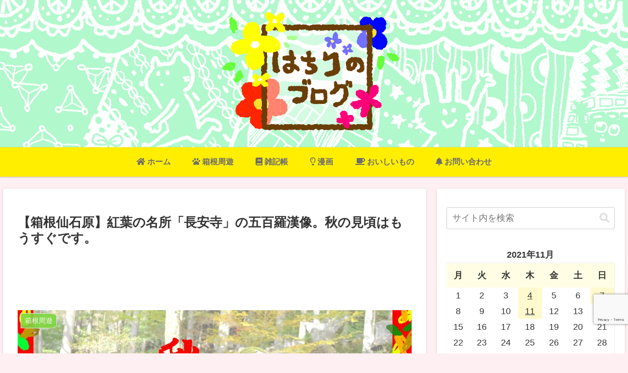

--- FILE ---
content_type: text/html; charset=utf-8
request_url: https://www.google.com/recaptcha/api2/anchor?ar=1&k=6LflCwwrAAAAAKdfckXZETkKZiO2s-WOOuoxoOIQ&co=aHR0cHM6Ly9oYXRpcmlibG9nLmNvbTo0NDM.&hl=en&v=PoyoqOPhxBO7pBk68S4YbpHZ&size=invisible&anchor-ms=20000&execute-ms=30000&cb=ay8ml9g1icjr
body_size: 49807
content:
<!DOCTYPE HTML><html dir="ltr" lang="en"><head><meta http-equiv="Content-Type" content="text/html; charset=UTF-8">
<meta http-equiv="X-UA-Compatible" content="IE=edge">
<title>reCAPTCHA</title>
<style type="text/css">
/* cyrillic-ext */
@font-face {
  font-family: 'Roboto';
  font-style: normal;
  font-weight: 400;
  font-stretch: 100%;
  src: url(//fonts.gstatic.com/s/roboto/v48/KFO7CnqEu92Fr1ME7kSn66aGLdTylUAMa3GUBHMdazTgWw.woff2) format('woff2');
  unicode-range: U+0460-052F, U+1C80-1C8A, U+20B4, U+2DE0-2DFF, U+A640-A69F, U+FE2E-FE2F;
}
/* cyrillic */
@font-face {
  font-family: 'Roboto';
  font-style: normal;
  font-weight: 400;
  font-stretch: 100%;
  src: url(//fonts.gstatic.com/s/roboto/v48/KFO7CnqEu92Fr1ME7kSn66aGLdTylUAMa3iUBHMdazTgWw.woff2) format('woff2');
  unicode-range: U+0301, U+0400-045F, U+0490-0491, U+04B0-04B1, U+2116;
}
/* greek-ext */
@font-face {
  font-family: 'Roboto';
  font-style: normal;
  font-weight: 400;
  font-stretch: 100%;
  src: url(//fonts.gstatic.com/s/roboto/v48/KFO7CnqEu92Fr1ME7kSn66aGLdTylUAMa3CUBHMdazTgWw.woff2) format('woff2');
  unicode-range: U+1F00-1FFF;
}
/* greek */
@font-face {
  font-family: 'Roboto';
  font-style: normal;
  font-weight: 400;
  font-stretch: 100%;
  src: url(//fonts.gstatic.com/s/roboto/v48/KFO7CnqEu92Fr1ME7kSn66aGLdTylUAMa3-UBHMdazTgWw.woff2) format('woff2');
  unicode-range: U+0370-0377, U+037A-037F, U+0384-038A, U+038C, U+038E-03A1, U+03A3-03FF;
}
/* math */
@font-face {
  font-family: 'Roboto';
  font-style: normal;
  font-weight: 400;
  font-stretch: 100%;
  src: url(//fonts.gstatic.com/s/roboto/v48/KFO7CnqEu92Fr1ME7kSn66aGLdTylUAMawCUBHMdazTgWw.woff2) format('woff2');
  unicode-range: U+0302-0303, U+0305, U+0307-0308, U+0310, U+0312, U+0315, U+031A, U+0326-0327, U+032C, U+032F-0330, U+0332-0333, U+0338, U+033A, U+0346, U+034D, U+0391-03A1, U+03A3-03A9, U+03B1-03C9, U+03D1, U+03D5-03D6, U+03F0-03F1, U+03F4-03F5, U+2016-2017, U+2034-2038, U+203C, U+2040, U+2043, U+2047, U+2050, U+2057, U+205F, U+2070-2071, U+2074-208E, U+2090-209C, U+20D0-20DC, U+20E1, U+20E5-20EF, U+2100-2112, U+2114-2115, U+2117-2121, U+2123-214F, U+2190, U+2192, U+2194-21AE, U+21B0-21E5, U+21F1-21F2, U+21F4-2211, U+2213-2214, U+2216-22FF, U+2308-230B, U+2310, U+2319, U+231C-2321, U+2336-237A, U+237C, U+2395, U+239B-23B7, U+23D0, U+23DC-23E1, U+2474-2475, U+25AF, U+25B3, U+25B7, U+25BD, U+25C1, U+25CA, U+25CC, U+25FB, U+266D-266F, U+27C0-27FF, U+2900-2AFF, U+2B0E-2B11, U+2B30-2B4C, U+2BFE, U+3030, U+FF5B, U+FF5D, U+1D400-1D7FF, U+1EE00-1EEFF;
}
/* symbols */
@font-face {
  font-family: 'Roboto';
  font-style: normal;
  font-weight: 400;
  font-stretch: 100%;
  src: url(//fonts.gstatic.com/s/roboto/v48/KFO7CnqEu92Fr1ME7kSn66aGLdTylUAMaxKUBHMdazTgWw.woff2) format('woff2');
  unicode-range: U+0001-000C, U+000E-001F, U+007F-009F, U+20DD-20E0, U+20E2-20E4, U+2150-218F, U+2190, U+2192, U+2194-2199, U+21AF, U+21E6-21F0, U+21F3, U+2218-2219, U+2299, U+22C4-22C6, U+2300-243F, U+2440-244A, U+2460-24FF, U+25A0-27BF, U+2800-28FF, U+2921-2922, U+2981, U+29BF, U+29EB, U+2B00-2BFF, U+4DC0-4DFF, U+FFF9-FFFB, U+10140-1018E, U+10190-1019C, U+101A0, U+101D0-101FD, U+102E0-102FB, U+10E60-10E7E, U+1D2C0-1D2D3, U+1D2E0-1D37F, U+1F000-1F0FF, U+1F100-1F1AD, U+1F1E6-1F1FF, U+1F30D-1F30F, U+1F315, U+1F31C, U+1F31E, U+1F320-1F32C, U+1F336, U+1F378, U+1F37D, U+1F382, U+1F393-1F39F, U+1F3A7-1F3A8, U+1F3AC-1F3AF, U+1F3C2, U+1F3C4-1F3C6, U+1F3CA-1F3CE, U+1F3D4-1F3E0, U+1F3ED, U+1F3F1-1F3F3, U+1F3F5-1F3F7, U+1F408, U+1F415, U+1F41F, U+1F426, U+1F43F, U+1F441-1F442, U+1F444, U+1F446-1F449, U+1F44C-1F44E, U+1F453, U+1F46A, U+1F47D, U+1F4A3, U+1F4B0, U+1F4B3, U+1F4B9, U+1F4BB, U+1F4BF, U+1F4C8-1F4CB, U+1F4D6, U+1F4DA, U+1F4DF, U+1F4E3-1F4E6, U+1F4EA-1F4ED, U+1F4F7, U+1F4F9-1F4FB, U+1F4FD-1F4FE, U+1F503, U+1F507-1F50B, U+1F50D, U+1F512-1F513, U+1F53E-1F54A, U+1F54F-1F5FA, U+1F610, U+1F650-1F67F, U+1F687, U+1F68D, U+1F691, U+1F694, U+1F698, U+1F6AD, U+1F6B2, U+1F6B9-1F6BA, U+1F6BC, U+1F6C6-1F6CF, U+1F6D3-1F6D7, U+1F6E0-1F6EA, U+1F6F0-1F6F3, U+1F6F7-1F6FC, U+1F700-1F7FF, U+1F800-1F80B, U+1F810-1F847, U+1F850-1F859, U+1F860-1F887, U+1F890-1F8AD, U+1F8B0-1F8BB, U+1F8C0-1F8C1, U+1F900-1F90B, U+1F93B, U+1F946, U+1F984, U+1F996, U+1F9E9, U+1FA00-1FA6F, U+1FA70-1FA7C, U+1FA80-1FA89, U+1FA8F-1FAC6, U+1FACE-1FADC, U+1FADF-1FAE9, U+1FAF0-1FAF8, U+1FB00-1FBFF;
}
/* vietnamese */
@font-face {
  font-family: 'Roboto';
  font-style: normal;
  font-weight: 400;
  font-stretch: 100%;
  src: url(//fonts.gstatic.com/s/roboto/v48/KFO7CnqEu92Fr1ME7kSn66aGLdTylUAMa3OUBHMdazTgWw.woff2) format('woff2');
  unicode-range: U+0102-0103, U+0110-0111, U+0128-0129, U+0168-0169, U+01A0-01A1, U+01AF-01B0, U+0300-0301, U+0303-0304, U+0308-0309, U+0323, U+0329, U+1EA0-1EF9, U+20AB;
}
/* latin-ext */
@font-face {
  font-family: 'Roboto';
  font-style: normal;
  font-weight: 400;
  font-stretch: 100%;
  src: url(//fonts.gstatic.com/s/roboto/v48/KFO7CnqEu92Fr1ME7kSn66aGLdTylUAMa3KUBHMdazTgWw.woff2) format('woff2');
  unicode-range: U+0100-02BA, U+02BD-02C5, U+02C7-02CC, U+02CE-02D7, U+02DD-02FF, U+0304, U+0308, U+0329, U+1D00-1DBF, U+1E00-1E9F, U+1EF2-1EFF, U+2020, U+20A0-20AB, U+20AD-20C0, U+2113, U+2C60-2C7F, U+A720-A7FF;
}
/* latin */
@font-face {
  font-family: 'Roboto';
  font-style: normal;
  font-weight: 400;
  font-stretch: 100%;
  src: url(//fonts.gstatic.com/s/roboto/v48/KFO7CnqEu92Fr1ME7kSn66aGLdTylUAMa3yUBHMdazQ.woff2) format('woff2');
  unicode-range: U+0000-00FF, U+0131, U+0152-0153, U+02BB-02BC, U+02C6, U+02DA, U+02DC, U+0304, U+0308, U+0329, U+2000-206F, U+20AC, U+2122, U+2191, U+2193, U+2212, U+2215, U+FEFF, U+FFFD;
}
/* cyrillic-ext */
@font-face {
  font-family: 'Roboto';
  font-style: normal;
  font-weight: 500;
  font-stretch: 100%;
  src: url(//fonts.gstatic.com/s/roboto/v48/KFO7CnqEu92Fr1ME7kSn66aGLdTylUAMa3GUBHMdazTgWw.woff2) format('woff2');
  unicode-range: U+0460-052F, U+1C80-1C8A, U+20B4, U+2DE0-2DFF, U+A640-A69F, U+FE2E-FE2F;
}
/* cyrillic */
@font-face {
  font-family: 'Roboto';
  font-style: normal;
  font-weight: 500;
  font-stretch: 100%;
  src: url(//fonts.gstatic.com/s/roboto/v48/KFO7CnqEu92Fr1ME7kSn66aGLdTylUAMa3iUBHMdazTgWw.woff2) format('woff2');
  unicode-range: U+0301, U+0400-045F, U+0490-0491, U+04B0-04B1, U+2116;
}
/* greek-ext */
@font-face {
  font-family: 'Roboto';
  font-style: normal;
  font-weight: 500;
  font-stretch: 100%;
  src: url(//fonts.gstatic.com/s/roboto/v48/KFO7CnqEu92Fr1ME7kSn66aGLdTylUAMa3CUBHMdazTgWw.woff2) format('woff2');
  unicode-range: U+1F00-1FFF;
}
/* greek */
@font-face {
  font-family: 'Roboto';
  font-style: normal;
  font-weight: 500;
  font-stretch: 100%;
  src: url(//fonts.gstatic.com/s/roboto/v48/KFO7CnqEu92Fr1ME7kSn66aGLdTylUAMa3-UBHMdazTgWw.woff2) format('woff2');
  unicode-range: U+0370-0377, U+037A-037F, U+0384-038A, U+038C, U+038E-03A1, U+03A3-03FF;
}
/* math */
@font-face {
  font-family: 'Roboto';
  font-style: normal;
  font-weight: 500;
  font-stretch: 100%;
  src: url(//fonts.gstatic.com/s/roboto/v48/KFO7CnqEu92Fr1ME7kSn66aGLdTylUAMawCUBHMdazTgWw.woff2) format('woff2');
  unicode-range: U+0302-0303, U+0305, U+0307-0308, U+0310, U+0312, U+0315, U+031A, U+0326-0327, U+032C, U+032F-0330, U+0332-0333, U+0338, U+033A, U+0346, U+034D, U+0391-03A1, U+03A3-03A9, U+03B1-03C9, U+03D1, U+03D5-03D6, U+03F0-03F1, U+03F4-03F5, U+2016-2017, U+2034-2038, U+203C, U+2040, U+2043, U+2047, U+2050, U+2057, U+205F, U+2070-2071, U+2074-208E, U+2090-209C, U+20D0-20DC, U+20E1, U+20E5-20EF, U+2100-2112, U+2114-2115, U+2117-2121, U+2123-214F, U+2190, U+2192, U+2194-21AE, U+21B0-21E5, U+21F1-21F2, U+21F4-2211, U+2213-2214, U+2216-22FF, U+2308-230B, U+2310, U+2319, U+231C-2321, U+2336-237A, U+237C, U+2395, U+239B-23B7, U+23D0, U+23DC-23E1, U+2474-2475, U+25AF, U+25B3, U+25B7, U+25BD, U+25C1, U+25CA, U+25CC, U+25FB, U+266D-266F, U+27C0-27FF, U+2900-2AFF, U+2B0E-2B11, U+2B30-2B4C, U+2BFE, U+3030, U+FF5B, U+FF5D, U+1D400-1D7FF, U+1EE00-1EEFF;
}
/* symbols */
@font-face {
  font-family: 'Roboto';
  font-style: normal;
  font-weight: 500;
  font-stretch: 100%;
  src: url(//fonts.gstatic.com/s/roboto/v48/KFO7CnqEu92Fr1ME7kSn66aGLdTylUAMaxKUBHMdazTgWw.woff2) format('woff2');
  unicode-range: U+0001-000C, U+000E-001F, U+007F-009F, U+20DD-20E0, U+20E2-20E4, U+2150-218F, U+2190, U+2192, U+2194-2199, U+21AF, U+21E6-21F0, U+21F3, U+2218-2219, U+2299, U+22C4-22C6, U+2300-243F, U+2440-244A, U+2460-24FF, U+25A0-27BF, U+2800-28FF, U+2921-2922, U+2981, U+29BF, U+29EB, U+2B00-2BFF, U+4DC0-4DFF, U+FFF9-FFFB, U+10140-1018E, U+10190-1019C, U+101A0, U+101D0-101FD, U+102E0-102FB, U+10E60-10E7E, U+1D2C0-1D2D3, U+1D2E0-1D37F, U+1F000-1F0FF, U+1F100-1F1AD, U+1F1E6-1F1FF, U+1F30D-1F30F, U+1F315, U+1F31C, U+1F31E, U+1F320-1F32C, U+1F336, U+1F378, U+1F37D, U+1F382, U+1F393-1F39F, U+1F3A7-1F3A8, U+1F3AC-1F3AF, U+1F3C2, U+1F3C4-1F3C6, U+1F3CA-1F3CE, U+1F3D4-1F3E0, U+1F3ED, U+1F3F1-1F3F3, U+1F3F5-1F3F7, U+1F408, U+1F415, U+1F41F, U+1F426, U+1F43F, U+1F441-1F442, U+1F444, U+1F446-1F449, U+1F44C-1F44E, U+1F453, U+1F46A, U+1F47D, U+1F4A3, U+1F4B0, U+1F4B3, U+1F4B9, U+1F4BB, U+1F4BF, U+1F4C8-1F4CB, U+1F4D6, U+1F4DA, U+1F4DF, U+1F4E3-1F4E6, U+1F4EA-1F4ED, U+1F4F7, U+1F4F9-1F4FB, U+1F4FD-1F4FE, U+1F503, U+1F507-1F50B, U+1F50D, U+1F512-1F513, U+1F53E-1F54A, U+1F54F-1F5FA, U+1F610, U+1F650-1F67F, U+1F687, U+1F68D, U+1F691, U+1F694, U+1F698, U+1F6AD, U+1F6B2, U+1F6B9-1F6BA, U+1F6BC, U+1F6C6-1F6CF, U+1F6D3-1F6D7, U+1F6E0-1F6EA, U+1F6F0-1F6F3, U+1F6F7-1F6FC, U+1F700-1F7FF, U+1F800-1F80B, U+1F810-1F847, U+1F850-1F859, U+1F860-1F887, U+1F890-1F8AD, U+1F8B0-1F8BB, U+1F8C0-1F8C1, U+1F900-1F90B, U+1F93B, U+1F946, U+1F984, U+1F996, U+1F9E9, U+1FA00-1FA6F, U+1FA70-1FA7C, U+1FA80-1FA89, U+1FA8F-1FAC6, U+1FACE-1FADC, U+1FADF-1FAE9, U+1FAF0-1FAF8, U+1FB00-1FBFF;
}
/* vietnamese */
@font-face {
  font-family: 'Roboto';
  font-style: normal;
  font-weight: 500;
  font-stretch: 100%;
  src: url(//fonts.gstatic.com/s/roboto/v48/KFO7CnqEu92Fr1ME7kSn66aGLdTylUAMa3OUBHMdazTgWw.woff2) format('woff2');
  unicode-range: U+0102-0103, U+0110-0111, U+0128-0129, U+0168-0169, U+01A0-01A1, U+01AF-01B0, U+0300-0301, U+0303-0304, U+0308-0309, U+0323, U+0329, U+1EA0-1EF9, U+20AB;
}
/* latin-ext */
@font-face {
  font-family: 'Roboto';
  font-style: normal;
  font-weight: 500;
  font-stretch: 100%;
  src: url(//fonts.gstatic.com/s/roboto/v48/KFO7CnqEu92Fr1ME7kSn66aGLdTylUAMa3KUBHMdazTgWw.woff2) format('woff2');
  unicode-range: U+0100-02BA, U+02BD-02C5, U+02C7-02CC, U+02CE-02D7, U+02DD-02FF, U+0304, U+0308, U+0329, U+1D00-1DBF, U+1E00-1E9F, U+1EF2-1EFF, U+2020, U+20A0-20AB, U+20AD-20C0, U+2113, U+2C60-2C7F, U+A720-A7FF;
}
/* latin */
@font-face {
  font-family: 'Roboto';
  font-style: normal;
  font-weight: 500;
  font-stretch: 100%;
  src: url(//fonts.gstatic.com/s/roboto/v48/KFO7CnqEu92Fr1ME7kSn66aGLdTylUAMa3yUBHMdazQ.woff2) format('woff2');
  unicode-range: U+0000-00FF, U+0131, U+0152-0153, U+02BB-02BC, U+02C6, U+02DA, U+02DC, U+0304, U+0308, U+0329, U+2000-206F, U+20AC, U+2122, U+2191, U+2193, U+2212, U+2215, U+FEFF, U+FFFD;
}
/* cyrillic-ext */
@font-face {
  font-family: 'Roboto';
  font-style: normal;
  font-weight: 900;
  font-stretch: 100%;
  src: url(//fonts.gstatic.com/s/roboto/v48/KFO7CnqEu92Fr1ME7kSn66aGLdTylUAMa3GUBHMdazTgWw.woff2) format('woff2');
  unicode-range: U+0460-052F, U+1C80-1C8A, U+20B4, U+2DE0-2DFF, U+A640-A69F, U+FE2E-FE2F;
}
/* cyrillic */
@font-face {
  font-family: 'Roboto';
  font-style: normal;
  font-weight: 900;
  font-stretch: 100%;
  src: url(//fonts.gstatic.com/s/roboto/v48/KFO7CnqEu92Fr1ME7kSn66aGLdTylUAMa3iUBHMdazTgWw.woff2) format('woff2');
  unicode-range: U+0301, U+0400-045F, U+0490-0491, U+04B0-04B1, U+2116;
}
/* greek-ext */
@font-face {
  font-family: 'Roboto';
  font-style: normal;
  font-weight: 900;
  font-stretch: 100%;
  src: url(//fonts.gstatic.com/s/roboto/v48/KFO7CnqEu92Fr1ME7kSn66aGLdTylUAMa3CUBHMdazTgWw.woff2) format('woff2');
  unicode-range: U+1F00-1FFF;
}
/* greek */
@font-face {
  font-family: 'Roboto';
  font-style: normal;
  font-weight: 900;
  font-stretch: 100%;
  src: url(//fonts.gstatic.com/s/roboto/v48/KFO7CnqEu92Fr1ME7kSn66aGLdTylUAMa3-UBHMdazTgWw.woff2) format('woff2');
  unicode-range: U+0370-0377, U+037A-037F, U+0384-038A, U+038C, U+038E-03A1, U+03A3-03FF;
}
/* math */
@font-face {
  font-family: 'Roboto';
  font-style: normal;
  font-weight: 900;
  font-stretch: 100%;
  src: url(//fonts.gstatic.com/s/roboto/v48/KFO7CnqEu92Fr1ME7kSn66aGLdTylUAMawCUBHMdazTgWw.woff2) format('woff2');
  unicode-range: U+0302-0303, U+0305, U+0307-0308, U+0310, U+0312, U+0315, U+031A, U+0326-0327, U+032C, U+032F-0330, U+0332-0333, U+0338, U+033A, U+0346, U+034D, U+0391-03A1, U+03A3-03A9, U+03B1-03C9, U+03D1, U+03D5-03D6, U+03F0-03F1, U+03F4-03F5, U+2016-2017, U+2034-2038, U+203C, U+2040, U+2043, U+2047, U+2050, U+2057, U+205F, U+2070-2071, U+2074-208E, U+2090-209C, U+20D0-20DC, U+20E1, U+20E5-20EF, U+2100-2112, U+2114-2115, U+2117-2121, U+2123-214F, U+2190, U+2192, U+2194-21AE, U+21B0-21E5, U+21F1-21F2, U+21F4-2211, U+2213-2214, U+2216-22FF, U+2308-230B, U+2310, U+2319, U+231C-2321, U+2336-237A, U+237C, U+2395, U+239B-23B7, U+23D0, U+23DC-23E1, U+2474-2475, U+25AF, U+25B3, U+25B7, U+25BD, U+25C1, U+25CA, U+25CC, U+25FB, U+266D-266F, U+27C0-27FF, U+2900-2AFF, U+2B0E-2B11, U+2B30-2B4C, U+2BFE, U+3030, U+FF5B, U+FF5D, U+1D400-1D7FF, U+1EE00-1EEFF;
}
/* symbols */
@font-face {
  font-family: 'Roboto';
  font-style: normal;
  font-weight: 900;
  font-stretch: 100%;
  src: url(//fonts.gstatic.com/s/roboto/v48/KFO7CnqEu92Fr1ME7kSn66aGLdTylUAMaxKUBHMdazTgWw.woff2) format('woff2');
  unicode-range: U+0001-000C, U+000E-001F, U+007F-009F, U+20DD-20E0, U+20E2-20E4, U+2150-218F, U+2190, U+2192, U+2194-2199, U+21AF, U+21E6-21F0, U+21F3, U+2218-2219, U+2299, U+22C4-22C6, U+2300-243F, U+2440-244A, U+2460-24FF, U+25A0-27BF, U+2800-28FF, U+2921-2922, U+2981, U+29BF, U+29EB, U+2B00-2BFF, U+4DC0-4DFF, U+FFF9-FFFB, U+10140-1018E, U+10190-1019C, U+101A0, U+101D0-101FD, U+102E0-102FB, U+10E60-10E7E, U+1D2C0-1D2D3, U+1D2E0-1D37F, U+1F000-1F0FF, U+1F100-1F1AD, U+1F1E6-1F1FF, U+1F30D-1F30F, U+1F315, U+1F31C, U+1F31E, U+1F320-1F32C, U+1F336, U+1F378, U+1F37D, U+1F382, U+1F393-1F39F, U+1F3A7-1F3A8, U+1F3AC-1F3AF, U+1F3C2, U+1F3C4-1F3C6, U+1F3CA-1F3CE, U+1F3D4-1F3E0, U+1F3ED, U+1F3F1-1F3F3, U+1F3F5-1F3F7, U+1F408, U+1F415, U+1F41F, U+1F426, U+1F43F, U+1F441-1F442, U+1F444, U+1F446-1F449, U+1F44C-1F44E, U+1F453, U+1F46A, U+1F47D, U+1F4A3, U+1F4B0, U+1F4B3, U+1F4B9, U+1F4BB, U+1F4BF, U+1F4C8-1F4CB, U+1F4D6, U+1F4DA, U+1F4DF, U+1F4E3-1F4E6, U+1F4EA-1F4ED, U+1F4F7, U+1F4F9-1F4FB, U+1F4FD-1F4FE, U+1F503, U+1F507-1F50B, U+1F50D, U+1F512-1F513, U+1F53E-1F54A, U+1F54F-1F5FA, U+1F610, U+1F650-1F67F, U+1F687, U+1F68D, U+1F691, U+1F694, U+1F698, U+1F6AD, U+1F6B2, U+1F6B9-1F6BA, U+1F6BC, U+1F6C6-1F6CF, U+1F6D3-1F6D7, U+1F6E0-1F6EA, U+1F6F0-1F6F3, U+1F6F7-1F6FC, U+1F700-1F7FF, U+1F800-1F80B, U+1F810-1F847, U+1F850-1F859, U+1F860-1F887, U+1F890-1F8AD, U+1F8B0-1F8BB, U+1F8C0-1F8C1, U+1F900-1F90B, U+1F93B, U+1F946, U+1F984, U+1F996, U+1F9E9, U+1FA00-1FA6F, U+1FA70-1FA7C, U+1FA80-1FA89, U+1FA8F-1FAC6, U+1FACE-1FADC, U+1FADF-1FAE9, U+1FAF0-1FAF8, U+1FB00-1FBFF;
}
/* vietnamese */
@font-face {
  font-family: 'Roboto';
  font-style: normal;
  font-weight: 900;
  font-stretch: 100%;
  src: url(//fonts.gstatic.com/s/roboto/v48/KFO7CnqEu92Fr1ME7kSn66aGLdTylUAMa3OUBHMdazTgWw.woff2) format('woff2');
  unicode-range: U+0102-0103, U+0110-0111, U+0128-0129, U+0168-0169, U+01A0-01A1, U+01AF-01B0, U+0300-0301, U+0303-0304, U+0308-0309, U+0323, U+0329, U+1EA0-1EF9, U+20AB;
}
/* latin-ext */
@font-face {
  font-family: 'Roboto';
  font-style: normal;
  font-weight: 900;
  font-stretch: 100%;
  src: url(//fonts.gstatic.com/s/roboto/v48/KFO7CnqEu92Fr1ME7kSn66aGLdTylUAMa3KUBHMdazTgWw.woff2) format('woff2');
  unicode-range: U+0100-02BA, U+02BD-02C5, U+02C7-02CC, U+02CE-02D7, U+02DD-02FF, U+0304, U+0308, U+0329, U+1D00-1DBF, U+1E00-1E9F, U+1EF2-1EFF, U+2020, U+20A0-20AB, U+20AD-20C0, U+2113, U+2C60-2C7F, U+A720-A7FF;
}
/* latin */
@font-face {
  font-family: 'Roboto';
  font-style: normal;
  font-weight: 900;
  font-stretch: 100%;
  src: url(//fonts.gstatic.com/s/roboto/v48/KFO7CnqEu92Fr1ME7kSn66aGLdTylUAMa3yUBHMdazQ.woff2) format('woff2');
  unicode-range: U+0000-00FF, U+0131, U+0152-0153, U+02BB-02BC, U+02C6, U+02DA, U+02DC, U+0304, U+0308, U+0329, U+2000-206F, U+20AC, U+2122, U+2191, U+2193, U+2212, U+2215, U+FEFF, U+FFFD;
}

</style>
<link rel="stylesheet" type="text/css" href="https://www.gstatic.com/recaptcha/releases/PoyoqOPhxBO7pBk68S4YbpHZ/styles__ltr.css">
<script nonce="Wb6tB5rWf4lLjZFIWUZYow" type="text/javascript">window['__recaptcha_api'] = 'https://www.google.com/recaptcha/api2/';</script>
<script type="text/javascript" src="https://www.gstatic.com/recaptcha/releases/PoyoqOPhxBO7pBk68S4YbpHZ/recaptcha__en.js" nonce="Wb6tB5rWf4lLjZFIWUZYow">
      
    </script></head>
<body><div id="rc-anchor-alert" class="rc-anchor-alert"></div>
<input type="hidden" id="recaptcha-token" value="[base64]">
<script type="text/javascript" nonce="Wb6tB5rWf4lLjZFIWUZYow">
      recaptcha.anchor.Main.init("[\x22ainput\x22,[\x22bgdata\x22,\x22\x22,\[base64]/[base64]/bmV3IFpbdF0obVswXSk6Sz09Mj9uZXcgWlt0XShtWzBdLG1bMV0pOks9PTM/bmV3IFpbdF0obVswXSxtWzFdLG1bMl0pOks9PTQ/[base64]/[base64]/[base64]/[base64]/[base64]/[base64]/[base64]/[base64]/[base64]/[base64]/[base64]/[base64]/[base64]/[base64]\\u003d\\u003d\x22,\[base64]\\u003d\\u003d\x22,\x22w5AlEcOwL8ObZ8K/wowrDMOAEcKidsOxwo3CsMKPTSs2ajBMBht0wptMwq7DlMKIdcOERTbDvMKJb2AuRsORCcOSw4HCpsKjQgByw67CihHDi1XCiMO+wojDhjFbw6UpKyTClUfDh8KSwqpfFDIoHA3Dm1fCki/CmMKLZcKtwo7CgR4iwoDCh8K0dcKMG8OPwrBeGMO9JXsLD8OMwoJNIzF5C8Ofw6dIGW1Zw6PDtkMiw5rDusKtLMOLRXHDu2IzTWDDlhNUV8OxdsKLLMO+w4XDicKMMzkocsKxcDnDosKBwpJGWkoUasOqCwd5wozCisKLfsKQH8KBw4TCsMOnP8KnacKEw6bCo8O/wqpFw4HCtWghTjpDYcK2dMKkZmHDp8O6w4JgEiYcw7zCm8KmTcKUBHLCvMOtfWN+wqMTScKND8KQwoIhw5APKcONw61dwoMxwoXDtMO0LgoHHMO9RjfCvnHCpcO9wpROwpsXwo0/w6PDosOJw5HCmGjDswXDvsOOcMKdJS1mR2jDlA/[base64]/dX49woPDicOJwpFNw5nDg8Ktw5sRwrXCp2TDskRWKBd4w7sGwr/CoGXCnzTCoXBRZUQcfMOKE8OrwrXChA7DkxPCjsObVUEsT8KhQiEzw7IJV01KwrY1wq3CncKFw6XDiMObTSRrw7nCkMOhw4lnF8KpHRzCnsO3w7MjwpYvQynDgsO2HzxEJD/[base64]/CvH/DnwA+w7hbCMObwptHw4rCjURxw7HDlMKAwrZUM8KUwpnCk1vDlsK9w7Z3FjQFwoXCi8O6wrPCiCg3WW0EKWPClcK2wrHCqMOGwo1Kw7Ikw77ChMOJw59Gd0/Ci0/[base64]/SMKowqBJeHwucMKPwo4tNGR/FSTDlTHDv8O7H8OIw7Qow7B8e8OHw5gtDsO9wpkeLAXDocKJasOmw7vDosOpwoDCrmjDkcOnw59FMcOpTMKPbCXCuRjCtcKyEn7Dq8KqN8KoL0TCncO0eDI/w7/Du8K9AcKFH2zCtgXDpsOqwqrDpGw7Rlgdwpo5wqEGw7zCmVfDhsOOwr3DhTskOTEpwossAgESbzHCpsOOPMKwNA9yKA7DusK3aXLDlcKpW3jCucOAOcO/wqcwwr1ZCjHCgMKHw7nCscO4w5HDlMOWwr3CscO2wrnCtsOwGcOWZwbDpW3Cl8OhXcOuwrIrfzdjPAfDnwkaWG3ClwNww44wcw9KN8K1wqnDlsOIwobCjVDDhFfCrlUnSsOhacKzwooCCj/CoWVQw7BCwrTCmmhFwo3CsgLDqWIfRTrDhTLDkRtrwpw/[base64]/CtypQV1ZMVsKVT8KARFXCjSnCoWkgWzk0w7DDlSUHHsOSFsOFbk/Ck1hTb8KfwqkyE8O+w6BKB8K5woTCjjdQQHs0OSkORsKEw6bDjsOldcOpwowVw4fCqgHDhDBXw7rDnWHCmMKUw5sEwoHDkRDCvnZdw7olw6LDvnc2w4ElwqDCj1nDr3QIJzEFUABZw5PCr8O/CMO2Tz4tOMOywonChMKVw4/DtMOSw5E0eCfCkmJYwoVVXMO7wpXCnErDm8KmwroGw4/CkMOyJhDCusKtwrHDrGwiHk3CicOlwppTV2VkQMKJw4nCjMOvEWMvwpvDocOpw6rClMKWwp4tLMKtfMO+w7E5w57DgEpbZSpLG8ONeVPCmsO9T1Rzw4XCg8KBw71wKzPCvQ7CucOXHMOgUT/CmT9Qw6YFNUfDosO/csKxMWBTaMK5EkduwoAZw7HCp8OxTjrCpnJqw4XDosOhwqwtwo/[base64]/w7cUAA5yw7pyw6kkwrh9bwrCpMKbXlLDoTZcV8Kzw7vCkxFjZ0nDmB7Cu8KEwoshwqoAchFfIMOAwp11wqcxw4VOK1grXsO3w6ZEw43Ci8KNNsOcWwJKXsOzYRhrdW3DvMKXZsKWF8OlRMOZw7nDjsO+wrcQw7I+w5TCsEZ5cnhEwpDDucKbwpRjwqAPbEUAw6nDmX/DscOifEjCoMOlw47Cu3PCrjrDqcOtCsOOWsKkccKDwrQWw5VICxPCqsOnQsKvH25MGMKnGMKQwr/CucKpw40cfEjDmcKaw6pjbsOJw6TDlUbDuXRXwp8Dw4MjwqTCq1FSw7nDsVPDgMOBRXAHMnI/w4DDhF84w6V1Jy4fRj4DwqNjwqDCjUPDs3vClQ5XwqEtwqgJw4RtbcKeKG/Dhk7DucKIwrBwSWxYwr7DsxM7dMK1Q8KOfMKoNmo2c8KBY219woQFwpVGfcKGwrHCqMKMZ8Knw6bDnEYrOk3CuVTDpMKtQkDDpsO8djp7NsOCw5k0HGTDulzDvRrDl8KZKlvCicOIwoEHKQI7JAnDug7CtcObE3dvw5tccQ/Dg8OgwpRzw6xid8Kgw5sfw4zChsOpw5lPAl55CEXDs8KJKDvCtMKCw7TDtcKZw7ERDMO9aX5+Kh/Dl8KKw64sK3HDpMOjw5V0YEA/wrtsSRjDuTzDtxQXwpXCvWXCtsK+RcK4wogPw6M0dAYkaC1Bw4vDvk1Mw6bCmDPCnzdVaDvChsOnVkDCjMOZZ8OOwoE1wqvCtEVAw4cww59bw7nCqMO/U0PCjsK+w5fDsAPDmsOLw7/[base64]/DisKOwp5JfXkCw7/DoXxlennCgsOZNTpHwq/[base64]/DksOyUyvDjcOuw6geKDnCgsO/DcO6N2fCqUfCpMOmbmphJ8KeMMKQKDM2OMO7L8ONWcKUEsOZByJBBQENWsOQRShAfyTDl09pw6F0BgJnacOjQEXCkxFbwrpXwqNFelZCw4bCk8OqVjN9wqlTwohfw5TDvGTDu3vDmcOfJS7CgTjDkcOSJsO/[base64]/[base64]/DqMKuTMK0E8KtFsK7OcOwU8KvdBlxThvDn1/ChcKyfEbCgcKPw47CtsOTw6vCpyXCuA4Kw4fCvwAZGhPCpU8+w4PDunvDmSgsRiTDsD1ADcK/w4U5H1TCuMKjI8OywoDCl8K1wrHCr8OmwpkfwphAw43CtjwbFkUsB8KswpZUw41KwpYxwojCn8OjHsOAA8OrTRhCbXY4wpB4McKVIMOtfsO1w50jw7E+w5PCiQN1Q8O+w7TDpcOWwoAEw6vCmVTDhsO+d8K+BAIlcXDChsOUw7DDm8K/wqjCixXDsmgwwrcWVsKNwrLCtSjDucOMTcOcXRTDtcOwRHh5wrjDicKPT3vCmhY2wqrDkFUAFHZ6H2Vnwr1odDFFw67CuiFmTk7Dp3/Ch8OlwqJEw47Dq8OsMcOUwrkMwrnCiTtqwpXDpmfClw5cw482woR/bcKCNcOSX8Kdw4g7w4LClwVxwp7Di0NUw702wo5aKMObwp8kZcKdcsOfwo9IdcKoflrDtjfChMKgwo8ICsOZw5/DnFDDnsOCeMOyBcOYw7p7DSJIwoRiwqvCpsOtwo5awrVzF2kOBxLCqMKJTsKyw6HDs8KXw71LwoIBAsOIOz3CmcOmw7LDtsOaw7MoPMKdBDHDlMKqw4TDvHonYsOCLCTCsSXCt8OTe21hw5YdG8Obw43Dm3VfBy1jwo/Ck1bCjMKrw6nDpArCucOjd2jCtXdrwql8wqvDiBPDhsOSw5/CtcKsdx96ScOJDUN0w6/[base64]/w45XcsO5w4XDoUZ8wocewpbDnWbDvj1Tw5nCsWfDgiALHsK1HwjCrWlfEcOWDFMeJsKdUsKwVAfCqSvDi8OeYWx3w7YewpEzG8O4w4PDscKYVlPCpcO5w40yw5EFwo5iWz7Cp8OXwoEYwp/DgyHCujHCncOLJ8K4YwhOeDhzw4TDvBgxw6zDvsKowqDDq35pH0zCscObAcKQwrRuCn8ba8KSLMORLh5kdFTCpsO7U3JVwqBpwrcsS8Klw77DtMKwL8OXw4UCF8OlwqLCozrDsxF4IF1VLMOXw5gWw59vOVAWw5/DpkrCksOhFcOPQx7Cg8K4w5cGwpMRfMO+PEzDk1DClMOnwot0bsO/YWUowoDCq8Oow7kaw7fDj8KAZ8OyH1F5w5d2MVQAwrUoworDjQ7DiTbCjcKawpbDv8KcUyHDgcKYDW5Lw6TCojsMwrpgSyNdw4PCgMOKw67DmMKqfcKDw63DmcO3RcOtDcOtH8KMwqsjUMK7bMKQE8OoAm/CqirCgGjCocOlACHCucOuf0rDpMOeF8KNVcKDEcO5wpzCnjbDpsOxwpBKE8K6K8KFGEpTWcOnw5nClMKTw74FwqPDuDjCmsOeJSfDhMOkdlx9wq3DscKFwqpHwqzCnC/CocOpw6tGwofCkcKDMsOdw7M4fhAPFS7DmMK7OsORwoDCrlfCnsOWwrnDpsOkwq3DpQg0EDHCkxLCt2wGAgwbwqwwT8ODF05kw5rCqArCtGTChMKkHcKNwrIiRMOAwo3CvFbCvysfw7DDvcK+eHgMwpLCrk5/esKuAH3DgsO+JcO/wosfwqw8wrwfw4zDgibCn8Knw4Ahw5fCk8Kcw6VRZxXCsyDCrsKDw4MWw4fCuUnDhsOowpbDoX8GfcKkw5dhwqktwq1ITVzCplB9WRPCjMO1wp3DvWlYwq4uw4QKwpDDo8OKMMK9YSLDvsOZwq/DosOhIMOdNA/DqnVfWMOtdG9Ew6jDvmnDjsOUwr5hNBwqwo4pwrTClsKPwoTDlMOyw68pJMKDw5dEwoPCt8OrCsKYw7JdTlfDmjfCqMOMworDmgQNwpxqa8OKwp/CjsKHVcOEw6pZw4vCtRsHETQrX3ZoNALCvcKLwrpTSTXCo8KUL13CkXZTw7LDtsK6wp/DmMOvRR16ewB1MXEnZE7DhcOtIARawqrDnwnCqsOBJmZxw74NwohRwrnDtsKRw5d1SnZ2P8O5SSpnw5MkccKpJgTDssOPw7BQwp7Dk8K3bMKmwpnCtVfCoEd2wpXDnMOxw7zDq07DvsOEwprChMO/N8OnCMKfbcOcwpzDrMOYMcKxw5vCvcKMwrw6TDbDuljDjRxkw55YEsOQwpF6L8OKw6IodcOFA8Onwqs2w51mQBHCucK0QD/DtSfCphLCqcKMNsOEwpw/wo3DoS5mEhADw49owrcObsK3OmfDiAB/JHLCr8K8wrphA8KmSsK3wrY5YsOCw4B5E1M9wpLDrsKDOALDlsOrwq3Du8KbVgZ+w65ZMxMsAx7CoQ5tXn1Vwq3DmXsYensWZ8OxwqXDr8Krwo3DiVR/HgrCjsKyBMKIOMO2w5XCoxwrw7sDfHXDqHYFwqDCnwszw6bDiADCs8OkUsKEw7gqw5xTwrwhwqZ6wrlbw7/Dr2w9McOcf8KwBQjCkFLCjCQGCjsXwrYGw44Tw61Xw6Jqw5PCmMKgUsKewoLCt09ww6pqw47ClTAAwoh8w5rCmMObOwzCvzBBZMOdwqNBw70Jw6DCiHfDm8Kyw6cVG0FfwrYpw59QwqIHIlsYwpPDhsKRMcO5wr/CrFM2w6IzUikzw4DCncKcw7RVw7fDmhhXw4rDjR1bRMOvUcOyw53CsWoGworDkjsPLHTCiB49w5Y9w7jDik0+wq1sbVLCiMK/[base64]/w6A1w6XDqX/DrsKxEhU/[base64]/wrM/I0IgUsOOQRjCmcOzJwPDh8ODw4pOwrJ0O8O4w4h9fsO/bjMhQcONw4bDizJlw5fClhnDuHbCrnPDmsK/woh0w4vCmDjDjDFIw4EmwoLDnMOMwoIiSHjDvcKqe2JwZy5Nw6ozYFvDpsK/U8KfFDxXwqJHwpdUF8KvRcObw7XDhcKhw7HDgCV/f8K2RyXCgmRcTDsLwrc/[base64]/CsOHBQdaKMOFw5bDkQwAwr7ComkQw45iw67DgSUKS8KkBMKYb8OiZ8KFwp8ZVMOFAAvCrMO1GsK/wooMUkfCi8Ogw73DonrDn2YrKVdYPyw2wq/[base64]/CiQLCh2jCixDDpcOnw4F9wqxRw7o1bBvCmjzDhijDmMOqdCtHcsO0XXw3ZlrDs0o6CwjCqmJGR8OSwqERQBAPTHTDmsK4B1RSwqTDq0zDtMKpw6ofJjDDjsOwG07DoTY0f8K2b2ofw6/DmDTDpMKfw6p6w6AOL8ONb3jCkcKYwoFwU3vDpsKTdiXDocK+e8OzwrvCrhYhwo/CjmBrw7IrMcODPUvDn2jDmQ/[base64]/CkcKgQRLCoX/CksKqPcObw7zCqFTCkcONS8OFQcOYZ3Jpw74Ef8KJAsO3CsK/wrDDiD/[base64]/Dk8O0RwrChMO+ZkJPVwYvwqMqdBAweMOEUk5/IVA2AxFiJ8O1GsO2E8KgasKwwqITO8OUZ8OPbljCi8OxKwLClRfDusOLa8OLYXpZb8KYNz3Cs8OEYcOiw5t1ZsK/[base64]/w41UVj5yG8KMw4HDmcOVJ0AeNHYAwpIrNGbCgsOZGMKHw6/CnsOWwrrCoMOwHcKUMSTDk8OSAcOne37DmcKKwrokwqfDusOXw4DDuTzCs2jDqcK5Tw/Ds3zDtAhzwojCvMO0wr4Hwr7CicOROsK/wqfCnsKFwr9ucsK2w4nDmgbDshjDsA/DtDbDksOKe8K2wqrDgsOtwqPDocKbw63Do2zCq8OkJ8OLNDbDisOtf8KGw4tZGAUNUMO2UsKkaRQ2dl/DhMK1wo7CoMKrwqovw4EbYCnDmlvCgWXDnMOIwqzDjXgsw7tVdTVrw5HDs3XDkhhjGVDDvwNww7PDkB3CmMKawoHDog3CqsOHw4tBw7ADwphLw7vDk8Okw7DCnDxtDiElQj8wwp7DgMOdwoDCicK/w6vDuWvCmzI9Sy1yCMKSCyjDpxBAw6XDhMKCNcOZwoVQGcK/wqbCssKZwqg+w5/DusOdw7DDssK/V8KtSR7CusK6wovCkAbDpzXDlMK1wp3DtDxYwpAUw7BdwrLDl8K6Thx7XhrDmMKiKDfCucKzw5zDpUMxw77DnW7DjsK7wr3DhkzCu2olAVp3w5PDqVrCrn9pf8Oowq17MgXDsy0rRsOEw4/CiG50woLCtsOPTjnClXfDssKJScKvXGPDg8KaTBkofUVTX1VZwoLCjg3DmD9Aw4TCmh/ChwJWHsKDw6LDtEPDhz4jwqrDmMOSFlTCusO0X8OQO00UVjHCpCx1wr8kwpLCgwDDrwQCwpPDl8O9SMKuPcO0w7fDrcKbw4khBMOBCsKlLG7Cjz7Dnk8WECPCoMOJwqgKVV5fw4nDq3M2UmLCtFQDO8Kbekt8w7fCiS/[base64]/wrjDpz5uakHChcOIEMOhA3ZrEh4pw7HCi2keEHQOw7HDpMOFw79zwpXDuT4wQxxLw53DhS4wwpPDncOiw7Zbw4QAL0LCqMOkMcOuw647YsKKw6tRcwnDn8OSO8OJFsOscFPCtTDCixTDk3bCscKmL8KUFsOiN3XDgDjDoSrDj8OxwrnCtcKRw5AFTsO/w5J7MRvCqnfDhVXCqlbCtgM8QwbDh8OAw5LCvsKIwqXCiD5HQE7Dk1V1C8Ojw6PCkcKuw5/DvljDu0skdGggEV9dBFnDrEbCuMKtwrzCssO7OMOQwprCvsKGIDzCjWfDs1zCjsOzIMKaw5fCuMK8wr7Cv8KmWBFlwpx6wqPCh0lVwrHCm8OFw605wrx5wr/CicOeXCPDkw/DpMO7wpl1w7ced8Ocw77CgWDCrsKHw6bDj8KnXUHDn8KJwqLDjAbDtcKBcmHDk1UFw5HDucOUwpMVNMODw4LCtT1Lw51zw5DCo8OlT8KfA2rCjsOWS0PDsnwmwoXCohxIw61Dw604ZGPDr1NPw5Vywqk2wot6wqpOwoN/[base64]/[base64]/[base64]/wrbCucKnFX4jFMKgw6xmwpB5elfCvCHCpsKgwpvCm8KUGMOYw4DCmMOVNhd1Fw8tccOhY8OGw4bDr0nCpiYXwrTCpcKYw7LDhQ/Cv3XChBjCoFTCvX4Hw5QEwrxJw7JbwpzDvxcdw4lew7nCiMOjFcKMw7AjfsKxw67Ds33CnXkCTxZNdMOObWHDmsKEwpVQdRTCpMOOAMOLOz1SwolgQHA/ChAvwqxoSGNgw4Auw4QHZ8OCw5Y2TsOWwrPCj2p1VMKlw7zCtsOGV8OuY8OncEvDt8K6wo8vw4VcwrtCacO3w5s/wpLDvsKaGMKebHfCgsOhw4/DnMKTS8KcJcOXw7IOwpA9fEc7wrvDlsOFw5rCvTzDhcKlw5pVw5rDlkTChQBtA8KTwrHDvhN6AVTDgXMZGcKzIMKKIcK0J1bDtj1YwrLDs8O0LRXCg2I6J8OMBcKzwrlZbV/DuitowpbCmRJ8wr3DjDo1eMKTc8K/OVPCtsOSwqbDhS7Dt10yI8Ocw4DDhsO/Iy3Ck8KNC8O9wrMTImbCgEU0wpPDh0smw7RfwrV0wqnCl8KpwofCslMlw5HDhHgsRMKxfy86eMKiWmF/w5wGw4YZchfDqAjDlsO2w711wqrCjsKXw6IFw7Zfw5UFwqPCjcOmM8OAJlJsKQ7CrcK/wq8XwqnDqsKFwooQDRlhYBYKw7xnC8OBwrQtPcKVag8Hwp3DrcOcw4rDk2J1wqA9wpPCixTDuT5lM8K8w6/Dk8KMw6xMPhjCqgXDkMKAwr93wqQ/w61WwoQywo4+Ug7Ctx0LZyUiN8KIBlnDlMO2K2HCvHdRHklpw6Ygwq/[base64]/[base64]/CgMKMSjt1w7bDmMOLwpfDr8KwbsK6UAV3w6QUwrIgwojDmcOXwrsMAinCi8KNw6dadSwzwqw9JcK/[base64]/DksOTXinDlS7CpMKtMsOgWWcJw7XDnBXDnDQJScKnw4JUasOpJkllwoQLR8OLesOxVcOEEkAQw5orw6/[base64]/CoMOERcKPwr7DlMKHSxYhwp/CoGAeM8OSwr0UQsOgw7ETBmp9esKWccKuETfDiiN3w5pXwprDtMOKwokFFsKnw5/ChcKWw6HDqlrDvAYxwonCksOHwoTDnsO4F8KJw4cBE31FWMO0w5jClhEsOxDCmMOaRE9HwqnCsR9KwrZkY8OiNsONQMOTVjAnL8Olw7TCmH0kw7E8N8KJwoQ/S1fCuMO+wo7CgsO4QcOgKXfDgRYswo4pw4xNZi3CgMKxIcOuw7AAWcOCZ2XCqsO6wp/Crgkdw6JqUMKuwrRHdcK/[base64]/YMKaw4dvw5HDgsOow61Tw7TCqXvDjMKiw5rDjSbDtHszw50GB1fDjW5kw4fDplfCgjvCusOnwojCkcKOIMKjwqRXwroWa3VZaV9mw6tpw43Dml/[base64]/CqsK7YEHCikxEP8Oxw65Yw7wpLMOdF2EoScONbcKqw753w5wofChubMOdw4vCkcO3ZcK7ODHDoMKTKcKXwp/DhsOuw4QYw7DDrcOEwoZSLho/wpfDnMOZfETDtMOkW8OIwrE2bcOWU04IWDjDnsKGaMKOwqDChsOPY3PCiQLDv2zCpR50Q8OoJ8KQwo7Dp8ObwqtawoJsaH1IGsOvwr86P8ODewzCqcKuXQjDuDwdHkBnLXTCmMKGwpItLSbCiMKAX3TDlx/CssKlw7FeDMO7wp7Ck8OQbsO+PXXDj8KPw5kowpzCkMKPw77DkVjDmH53w4YFwqwWw6fCoMK7wofDkcOGbMKlHMO+w5NowqHDrMKKwohKw4TCiDhFG8K/DsOOTX3CrsK5C2DCqcOCw7EGw6pkw6UwL8O0UMKwwr1Jw4zCj1TDhMKxwpLCicOvDQ8aw44rBsKBccKIXcKKc8K6QCTCqy0iwrPDjsOlwq3CpEtDUsK4SV4+WcORw5NQwp1+LGHDmxAAw512w4PCtsKDw7kVU8O3wq/CkMOBC2DCucKCw60Sw59Ww5kfJ8Ksw45tw5NTWyjDjSvCn8OPw5Eiw4Yfw6PCj8K+D8KYTSrDnsOeXMObDGTCiMKMXg/DkHh1TzjDtiPDi1cOQcO4CsKGwqHCscKKdcKow7lowq9ZETM4wr1mw77Cv8OrfMOaw685wrIoEcKdwr/CiMOtwrcMCsK1w4p+w4PCpUDDtcOvw63CtcO8w6N2FsOfBcKDworDmiPCqsKIwrMGEgMhWWjCjcO+VRsDc8OZfU/DiMKywqLDqkQSwozCmQXCpH/[base64]/DpGVLwoEgUwfCtcKVwoEgCMOpwrYswrXDhH/Clh5aA3PCpsK6F8O8MDvDkFfCsiUjw7DCnBc5AsK2wqJPfxnDmcOwwoHDs8OOw5PCjMOxc8O0EsK+dsOrbMKRw6lCd8OxKAgbw6zDlVbDiMOKZ8OJwq1hWMOgQMOiw6lZw7IjwpzCiMKWXjjDhDbCiwdWwqrClwvCrsOUQ8O9wpg9R8K3ASNHw5EVe8OMKRsYWF5zwo/CqMK8w43Dk2Iwf8KzwrJRHXLDqxMxX8Kce8Klwokdw6Rgw4BqwoTDm8KtG8OPDMK3wqLDtWfDrSMawqbCpsKvCsOvScO9dcO2TsONCsKBR8OfBgJcWsK6Bi5DL3AewoRlM8OFw7fCucK8wrvCgWzDtD/Dr8KpacKjf3lIwq87URxWGsKEw5M2GcOFwojCt8K/A1kaBsKgwo3ClhFqwqfDgFrCijwiwrFyGi1tw5rDpUscdmbDrm9mw73CnXfCvlFXw5pQOMOvw5bDq0LDhcKww7Aowr3Dt3hzwpEUUcK9dsOUG8KdQS7Cky8AUWArEcOCITs0w67ChVrDlMKjw4fCrsKjUwcPw69CwqV/UGcjw4HDqxrCiMKjEH7CvinCjW/ClMK/[base64]/[base64]/w7nCm8OfKHA1fHDDt13Du3/ClEEHNcOkdsOaYGvCjlTCoyHCiV3CisOsUsO6wrfDoMOkw7R9YyXCisOaU8OQw5DCrsOsHcKHU3VfOVXCqsKtNMOxAU8vw7N7w5TCsTUwwpfCksKMwr0yw6YpS1gVLgJXwpxuw4rDsyQfHsK4w7jCpXEBeS/CnRxBA8OTdMO9SWbDuMOQw4NPGMKXLXJEw5UgwozCgMOQKWTDmG/DksOQPmoFwqPClMK/w6rDjMK9wpnCuiJgwpfCh0bCmMOrKSVCeWMbw5PDicORw4/Co8Kyw4koICZdCl1XwpLChUPDiVXCpcOcwovDmcKlakDDnWrCqMONw4XDkcKVwoQqDmDCqRUbRmfCmsOdI0jCp37CgMOZwpXCnkcudjhww6PDrHzCk0hILl1nw5rDt0h/fBZeO8K+RsOMAAXDsMKEa8Okw7A/bWlkwpbCpsOVPMKbAyQJRMO+w6/CkSbChFogw6bDtsO0wobCsMOHwpfCqsKBwo19w4XCmcK9I8KjwoXClxZkwoAJeFjChcKsw5XDu8KFLsOAThTDmcOkXwfDln3DosKBw44uAcKSw6PDn1fChcKrWxxlOMK/QcOQwp3Dn8KLwrsywrTDmmI0w7rDosKTw5gfFsOSS8KCMXbDjsOOVcOlwr4FNmECQcKKw5djwrx6I8KXIMK7w4zCuAXCvsKmNMOdbFXDhcK4ZMKgGsOrw6F3wpvCoMOyWE8mQcKATxUcwolOw4JQRQoCY8Ogb0RpfsKjaCXDnFbCvcK2w7hPw4nCncKJw7/[base64]/wqdSwprCqztyTMK8AUAVwrRNw4BEwqfCqS0hbMKfw6lGwrLDhsOaw6bCpzYDLVfDgMOQwqcqw7LChwFFWMOyKMKYw4ZBw55Xfk7DjcOjwqrDmRJuw7PCu1wVw4XDgxQmwozCg2kTwpk1MDHDrnfDlcKZw5HCscKKwrJ/w6HCq8K7C1XDm8KBW8KpwrREw6w3wofCtUZVwq4ew5fCrmoVwrPDtsO/wrsYTGTDviMHwpfClxrDtnLCrcO5JsKzSMO9wo/Cj8KMwqfClMKkEsOJwp/Dr8KrwrNLw4dYbxkFcHU4esOCWgHDj8KmYMOiw69DAUlYwodPLsO7P8K/X8OGw6NswplREMOMwqFFPcOdw4QGw7YyZ8KmWcO7CcK0E2Z6wr7CkWLDgMK6wpnDnsKOe8KMU3Q0CFYQRABJw71AQiLDlsOywpdQKj0Pw54UDH7DscOywp/Cs0bDisOAWMKrKsKTw5NBPMOgUnoZbAx6TT3DlyLDqsKCRMO7w4PCkcKufg/CgMKcGFbDr8KSKQMnAcKyQMOOwqLDtQ/CnsKzw6TDscORwpTDqkpkKhADwo0QUgnDvsKbw6M0w48Vw7IbwoTDrsKlCSogw6Jrw4fCq2HCmsO4McOrB8OxwqHDg8Knfl4/wq0ORHd9IsKiw7PCgiXDkcK/wqwmaMKLCCQ3w4zCpn/DpzDCs3fCjMOiwoNSVMO/wr3CjcK/UsOcwrtXwrXCgWLDi8OOTcKawq11wqN0XUsqwr/Dk8KARnNAwqBuw4jCp3pew40lEjc3w7Euw4DDnMOcJB08RQrDscOEwrx2R8KjwoTDpsO/I8K9fcOvCcK3ID/ClMKOwo3CncOPCxAsQwrCiyZYw5DDpQTCr8OJasOrDsOiUHdpJMK6wp/CkMO8w6tMD8Obf8KqYMOFNsKfwpx/wrsWw5HCikIXwqDDjH9Uw7fCiWxbw7HDgTNMZCovQcKYw5ROGsKKKsK0W8O6I8KjUysYw5c7JE7CnsO/w6rDgj3Cv0JAwqEDHcOAfcKcwoDDvDB2c8OTwp3CghlNw4/[base64]/DscOkwod4w5dgA8OnRsK0w6TCpMK1aDrCu8OPwovCp8KdMwDCjW/DtzVzwpUTwojCmMOQR0vDpDPClMONDxHCgcKXwqBfNcOtw7h6w4EjOkwiWcKycGLCoMORwrxOw5vChMKXw44uJCPDk1/CnzRow50fwosQKC46w5FMWz/DmzUgw4/DrsKqcjB4wo41w4kNwpbDmADCmnzCpcKew6/Dv8KmElIZNMKww6rDoAbDnnUQHsOcG8OPwokLGcK4worCkMK8wrPDq8OvCwt7ahrDgGTCssOPwoPCrgoRw6PChcODAn7Cm8KlRMO6GcOOwrnDiQPCnQtaUlzChm4+wpHCliBLP8KtM8K6WiXDvGfDlThJUsOWQ8K/wr3Crjs2w57Cq8Onw79PBV7Dn0JTQB7DmgxnworDpl/DnX3CuhkJwo0mwqvDo3hUYxQ5XcKGYXULWcKrwrsrw6diwpUVwqVYZj7DiAxWIsOCfMOSw4bCvsOQw5vCukg4CcOvw741UMOKCF0LU1cgwowdwpV7w6zDrcKuPMKEwofDnMO+Rh4UJl/CvMObwpIkw5V+wrzCiiHCh8OSwoBywoPDohTCo8OoSQdDHCDDjsONT3Yzw7fDilHChcO8w4E3bH4uwoYBB8KaFMOaw50AwqgqOcKYw4/CuMOPI8K1wqNCAz7Dk1NzHcKXWzLCtnQhwoXDlUBWw6oAHcKtY27CnwjDksKVbHDCiHMmw6dWCsKLFcKJLUwicQ/Cik3CvsOKEnLCuR7DrW5UdsKIwok/wpDCisOUZnE5WjVMEsK7woDCq8O6wrjDoAl5w5lfMlbCkMOkJ0bDq8OXw6E/KMOywpfCnD4lAMKyGFHCqzDCtcK2CTtuwqY9cTDCr186woHCq1vCmGZrwoNow5zCtyRRBcODAMOrwq0ywphLwo4ywofCiMKBwo7ChxjDu8ODQQfDn8OnOcKOamPDgRAxwpUuPcKmw6DCmMOLw5dJwoRKwrIQTT3DhmHDuSwRw4rCnsO/Y8Oae1Frwrd9wqbCksKZw7PCpsKmw6/CtcKIwq1Mwo4iMCMFwq4MUsKUw63DrxQ6AwoyKMOcw6nDiMKHEWbDtl/Ctg9hFMKsw43DucKuwqrCi2kdwpfCrsO5VcO3wpsaPi/CgcOmalskw7PDtRvDhjxZwqB+BlBYVEzDsFjCr8KJLBrDlsKrwr8PRMOHwqTDuMObw53Cn8K0wpDChXHDhn7DuMO8V1TCqsOYDSzDvcOXwqvCqEjDr8K0NAjCmcKEZ8KlwqrCjzLDhgBSw4MCNGvCucOGEsK7ZsO/QMO5V8KGwp5/ZxzDtALDh8ODM8Ksw5rDrQLCjE8ow4zCk8OywrzDtMK6FiXDmMOhw7MOXSvCk8KYe2JmdVnDoMK9dBQOTMKfCcKcTcK/wr/CmcOPbcKydcKUwpJ5Zw/DqsKmwrTCscO/wowCwqHClm9CAsOYOGjCiMOEeRV/[base64]/LsKmw4LDosK7w4rCrSjCgGwdw6nCoCHCj2pFw73Coj5UwpTCgWlTwpnCt0LDnW/[base64]/CksOtwqTDoMKsw6rDucKcwqZNDljDhsOYX8Ojw6/CnC9qYMKFw7RSBU/Dp8Ohwp/DoB/DvMOqFRPDiBDCi0J1QcOoKwzDvsOww7AKwoLDoGcgEH5nQsOowpYgU8Kiw501en/CisKAUFPDjcOvw6hMw5/DtMO2w61ee3UNw4vDpGgDw4c5AXocw4PDuMOTwpvDmsKowrszwo3Dhw09w6TDjMKMKsKwwqV4dcOPWULCvn/CucOuw53Con9YXMO7w58AM14hOEHCg8OfQUPCg8Kvwpt6wpgJfl3DlB0Vwp3DnMKWw6TCm8K3w7pJcH4IMGElehTClsOVWGVmw4nDgyHCm0NnwpUQwrxnwqvCocOuw7l1wrHCosOgwozDqBLDlyXDtTdBwot/[base64]/DhyBxwr/DvxnCt8K5w7TDq246woIDwqxxw4XDjH/DsTXCjQDDssOUCTvDn8O8wojDi1Q3wop0DMKtwp53H8KKfMO9w4HCkMOKDRHDt8KDw71yw7ZGw7zChipZU0DDsMOAw5/[base64]/DmAQdV8Kxwq9qw6ZOw5RRATfCisOWAVXCocKtK8Ohw47DiDl8w43CiVVHwqJOwr/DhRPDgMOEwodwR8KIw4XDmcOSw4PCkcOgwoACGCHDvH8LccOYw6vDpcKqw4jDmMKkw4vCiMKYK8OhR1LCkcOHwqIdEltPPsKeei/DhcKGwpzCpMKpVMKDwqTCk3TCkcK5w7DDllFiwpnDmsKfIsKNFMOifyctNMKiMGB1CnvDojRvwrN/A1ojDcKSw6vCnHXDmwbCi8K+KMOLO8Onwp/Cp8Ktwq/[base64]/DusKVHMOKKy1lDExYD8KHw55rwqQEwrUIwobCljIqakFsRcKFG8KldVPCn8KHSGB7wq/CvMOJwqrCr3TDmnbCocOswpvCoMKrw6wcwpTDt8O2w7jCshlCJcKMw6zDkcKDw4U3RMKowoDCucOewoN+K8OBPn/Concew7/CnMKAARjDo2dGwr8tfisff0zCssKHcgM0wpRYwrsnMw5PShY/[base64]/w6Z2w4/DmsK8HcKswpUPM8KNbMKNUDfCrMK3wqsRw5fCsjrCnGs8cCrCvCMWwrTDqhtlUQXCn3HCt8OsRsKKwogiYhzCh8KYN2sFw73CocOzwoTCpcKwfsOywrUdKVnClcKIai08w67DmWLCl8KVwq/DumbDhDLClcK/[base64]/[base64]/CnxYOw73DtcOpwoAoElLDiMKOOX5/MSfDpMKTw60cw6szOcKQVULCuGhlaMK1w5LCjFBdEB4CwrfCiU5zwocpw5vChzfChQZtYsKFCQXCvMO1w6o6Qj/CoRvCjjBRw6LDrsKVbMORw5pSw4zCv8KCXVw/H8Orw4jCusK0b8ONNivDlk0jSsKAw5rCtQpBw75xwpkrcXbDoMO0cgLDpG1cdsOcw4MAWHfCtVPDjcK6w6TDkFfCnsKUw4QMwozDjA1zKEwSHXpyw4V5w4PDnRzCmyjDnGJCw7tPBm0mOzXCn8OWa8OzwqQiCh9YQSjDmMKGYX9jZmE/[base64]/wp3DrTnDu8KiwpvCnsKDG8KRw5rCpMOTw6PDnE8TWsKFf8O9JigMTMOEYHXDkXjDrcKOfMKLZsKvwrfDisKPJDHDkMKZwpvCkRlmw67CtWgXbMOGTQ4QwojDrCXDmsKiwr/CjsO3w7R3MMO0w6DCuMKCE8K7woMwwojCm8KMw5/CksO0Cxs7wq92Vl/DiGXCnX3Cpy/DskjDlcOfQw4FwqbCo3zDggESaQ/CocK8FMO+w7/[base64]/ComrCj8KgwqZUwr1OZg3DsX9Iw5DDs8K3OsKIwr9cw7ZVIMKnT34zwpXChg7DpsOCw6UqTlkseEDCvCbCujMZwoLDgBzCqcO8QV/CosKbYXvCg8KiKkUYw7/DvsO9wpXDjcOCel0hQsKrw4ZwDApPwqUffcKNfsK9w6ErV8KuKwcKZcO6HMK2w4jCusO1w68FRMK3ezLCoMO1fBjChsO6wo/DtGTDpsOUKE5DDMO3wqXCtDEIw6nClMOsbsK9w4INHsKBcU/CksO1wpvCoinCh0YqwpwPaWBRwpHCvCJkw4Fqw5DCpMK+w4nCr8O9FRQnwoxtw6FmMsKJXWLCiSHCmQNBw5HCvcK0B8KrPWdLwqNuwrjCmhIbThQDOwRtwp/Cp8KkI8OWwqTCl8Kmcw18KGxeEl7Cpj3DrMOSKivCqMO4PsKQZ8Ofwpo8wqscwqHCoGdHesOfwqAqVsOGw5nCncOJIMOkVRbCs8KqOCDCoMOOIsKIw6DCnU7CsMObw77DiRnCrVXCvQjCtC8ww6k6w4BnEsO5woYMBT57w7/ClTXCqcKbOMK4FmnCvMKpw7vCpTpewq8XJsOAw7cPwoFrKsO2csOAwrlpfFVVMMOzw4lldMOBw5HDu8OfUcOhQMOWw4DChnIHYj8mw6QsWhzDgDjDpHd/wrrDhG9TU8OMw4bCjMOfwqZbwoPCr0NwFMKTXcK/[base64]/bsOPd39fI05QasKRDcOPA8KOw4IHClhow5jCj8K4SsOeBMK4w4/[base64]/GsKRccOITMKowqFUw75Rw6EPc8OBw5RoJ8OHb1RTU8Ocw4oxw7jCuyUbexplw5RHwqbCrAl0wp7DnsObSHAtAcKxOlrCqQnCqcKgV8O1NGfDqmjCtMKyYcKvwollwq/CjMKuNGPCn8O1bGBTw6dQYj3Dgk3DlA7CgmbCsHBjw6gmw4tfw4Njw64ow7/Dq8OsRsKIWMKVwqXDmcOmwogsRcOLEwrCmMKCw5LDq8KswoUJGEnCgVjCl8OMOjoiw4bDh8KNTyjCk07DsCtLw4zCh8ORRhEKbWI2wqANw5bCtzQ+w7ZCMsOuwqo7w7c/w4rCrQBmwr1/wonDpkIWF8KrCsKCBGbDtT9qVMOqw6RcwobCjB9pwrJsw6YeUsK/w61awqnDpMOYwrhjQxfCmUvCqcKscg7CjcKgGnHCvsOcwrwpLjMBZhoUw5cBZMKIPnhsD34dAMOACcKuw6kfMBrDgHM7w4wiwpBZw6rCjHDCn8K5dHMFKcKmP0pVNmjDvUpjLcKiw6QgesKrN0jCiW8ILw/DhsO8w4zDm8OPw5PDkGrDpsKTBlnCk8KLw7vDq8KSw65ECkEyw4VvGsKywo9Iw7g2KMK4LwbDocK7wozDscOKworDiRh9w58BAsOqw7XCvBbDqMO1T8OJw4Fcw6N/[base64]/[base64]/Cg8Kyw7DCuSNPw6lHwpwJKcKEw7bDuiTDqSYsW35nwrnChTrDnwjCoA1zwo/[base64]/DphFVTMO6woQQPmnCq8Kfw5XCt8OHwpLChFvChcKbw5rCsCPCvcKpw7PCm8Kzw618NSdNDcOnwq8cwrRQcsOmIxcXXcK1K0zDmsK+CcKjw4/CgAfDvxxeaGtmwo3DtSwHUGLCicKkLAvDn8OHw7BaMS7ComLDu8Klw6YAw6nCssOxVyTDgsOSw5sycsKqwpjDgMK3Ei8VSTDDsF8Awo56CcK/[base64]/CpcK2w7pIOA3DmwDDk8KzaR3Dh8OjEzp6VsKtOxB/wq/[base64]/CtSfCrUnCiEDCnsOIUsKlWsKabF3DjMKjw4nCi8O1Y8K2w53DmcO6UsOXPsKzJsKIw6dQTcOdNsOHwrPCtMKbwrVqwolWwqANw75Fw7PDicKkwozCisKTHBovJwttblYqwpYHw7nDvMO2w7TChx3Ds8OQdXMVwptPaGcKw4QUahXDpS/[base64]/wrZmJhEXE18lwp06V0HDhsKrw4E/[base64]\x22],null,[\x22conf\x22,null,\x226LflCwwrAAAAAKdfckXZETkKZiO2s-WOOuoxoOIQ\x22,0,null,null,null,1,[21,125,63,73,95,87,41,43,42,83,102,105,109,121],[1017145,159],0,null,null,null,null,0,null,0,null,700,1,null,0,\[base64]/76lBhnEnQkZnOKMAhk\\u003d\x22,0,1,null,null,1,null,0,0,null,null,null,0],\x22https://hatiriblog.com:443\x22,null,[3,1,1],null,null,null,1,3600,[\x22https://www.google.com/intl/en/policies/privacy/\x22,\x22https://www.google.com/intl/en/policies/terms/\x22],\x22SaAzV+CcV/EbxuCo2zrM3k60gkoJDeJvN8DazUl7ID8\\u003d\x22,1,0,null,1,1768841875089,0,0,[193,215,37,48,77],null,[118],\x22RC-Z7V1RPV2_sEUoA\x22,null,null,null,null,null,\x220dAFcWeA6eCLP8HrLuKQMrbHwKoWw2CKPPoPpnbM8aglJek8HsrPT3uprVKH5iT7u7dBNi8LvGkXO6iDgWP8aK15XswT05zmLaog\x22,1768924675060]");
    </script></body></html>

--- FILE ---
content_type: text/html; charset=utf-8
request_url: https://www.google.com/recaptcha/api2/aframe
body_size: -273
content:
<!DOCTYPE HTML><html><head><meta http-equiv="content-type" content="text/html; charset=UTF-8"></head><body><script nonce="eoLVpP0r7lrF_f55QT6OCg">/** Anti-fraud and anti-abuse applications only. See google.com/recaptcha */ try{var clients={'sodar':'https://pagead2.googlesyndication.com/pagead/sodar?'};window.addEventListener("message",function(a){try{if(a.source===window.parent){var b=JSON.parse(a.data);var c=clients[b['id']];if(c){var d=document.createElement('img');d.src=c+b['params']+'&rc='+(localStorage.getItem("rc::a")?sessionStorage.getItem("rc::b"):"");window.document.body.appendChild(d);sessionStorage.setItem("rc::e",parseInt(sessionStorage.getItem("rc::e")||0)+1);localStorage.setItem("rc::h",'1768838276625');}}}catch(b){}});window.parent.postMessage("_grecaptcha_ready", "*");}catch(b){}</script></body></html>